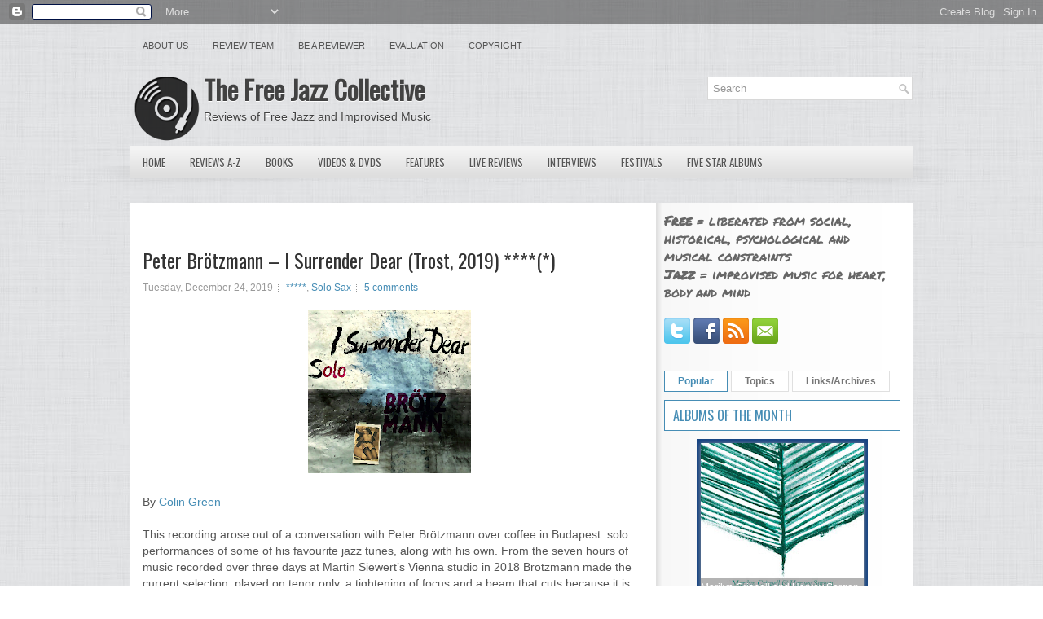

--- FILE ---
content_type: text/html; charset=UTF-8
request_url: https://www.freejazzblog.org/b/stats?m=0&style=BLACK_TRANSPARENT&timeRange=ALL_TIME&token=APq4FmAxcu7-2E5cWW_QAncZwmkofNcTFp3mjmCV_UwX-v5QDvOARrE4ngbnyc_GDNbGaAdLuQacKToamIL3Bmvz3agO2EweTA
body_size: -31
content:
{"total":51178345,"sparklineOptions":{"backgroundColor":{"fillOpacity":0.1,"fill":"#000000"},"series":[{"areaOpacity":0.3,"color":"#202020"}]},"sparklineData":[[0,47],[1,55],[2,35],[3,36],[4,59],[5,31],[6,36],[7,39],[8,40],[9,53],[10,43],[11,52],[12,46],[13,53],[14,52],[15,44],[16,49],[17,44],[18,55],[19,76],[20,78],[21,86],[22,75],[23,53],[24,53],[25,56],[26,59],[27,100],[28,51],[29,42]],"nextTickMs":3618}